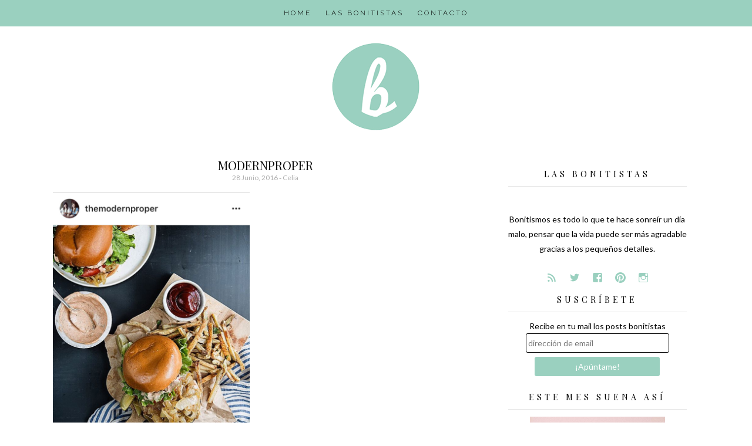

--- FILE ---
content_type: text/html; charset=utf-8
request_url: https://www.google.com/recaptcha/api2/aframe
body_size: 268
content:
<!DOCTYPE HTML><html><head><meta http-equiv="content-type" content="text/html; charset=UTF-8"></head><body><script nonce="_DcCf57ZoIEwlqG4YRtvOA">/** Anti-fraud and anti-abuse applications only. See google.com/recaptcha */ try{var clients={'sodar':'https://pagead2.googlesyndication.com/pagead/sodar?'};window.addEventListener("message",function(a){try{if(a.source===window.parent){var b=JSON.parse(a.data);var c=clients[b['id']];if(c){var d=document.createElement('img');d.src=c+b['params']+'&rc='+(localStorage.getItem("rc::a")?sessionStorage.getItem("rc::b"):"");window.document.body.appendChild(d);sessionStorage.setItem("rc::e",parseInt(sessionStorage.getItem("rc::e")||0)+1);localStorage.setItem("rc::h",'1769031085221');}}}catch(b){}});window.parent.postMessage("_grecaptcha_ready", "*");}catch(b){}</script></body></html>